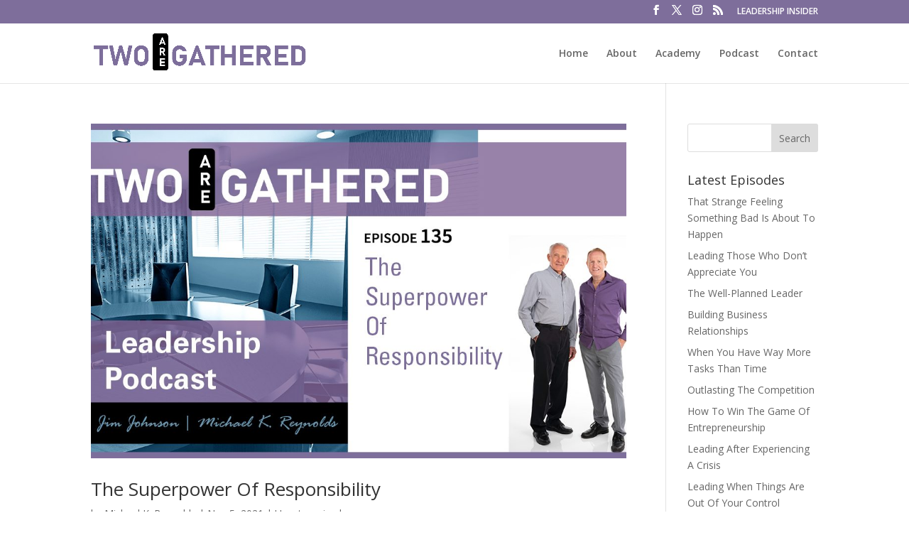

--- FILE ---
content_type: text/javascript; charset=utf-8
request_url: https://api.getdrip.com/client/events/visit?drip_account_id=3646252&referrer=&url=https%3A%2F%2Ftwoaregathered.com%2Ftag%2Fresponsibility%2F&domain=twoaregathered.com&time_zone=UTC&enable_third_party_cookies=f&callback=Drip_695966534
body_size: -182
content:
Drip_695966534({ success: true, visitor_uuid: "13066b832fa042b7bb7f0d5d455f03c9" });

--- FILE ---
content_type: text/javascript; charset=utf-8
request_url: https://api.getdrip.com/client/track?url=https%3A%2F%2Ftwoaregathered.com%2Ftag%2Fresponsibility%2F&visitor_uuid=13066b832fa042b7bb7f0d5d455f03c9&_action=Visited%20a%20page&source=drip&drip_account_id=3646252&callback=Drip_134021530
body_size: -168
content:
Drip_134021530({ success: true, visitor_uuid: "13066b832fa042b7bb7f0d5d455f03c9", anonymous: true });